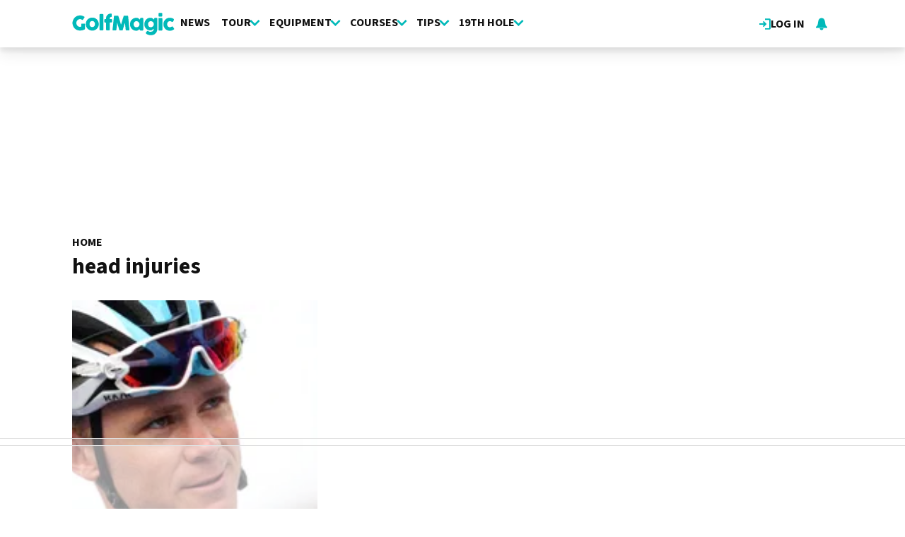

--- FILE ---
content_type: application/javascript
request_url: https://www.golfmagic.com/sites/default/files/js/js_IEkTzL8TnTSB_V-JzuMZVmhG-Qq5BanlW2w1lVu3mpA.js?scope=footer&delta=3&language=en&theme=golfmagic&include=eJw9ylEKgCAQhOELbeyRZMxNhDZlXYNuXxH5NB_DjxQUB7IYY5JWzSGiC6scY4kwSnDsuJ5sKjQYVFysk0ku3d_Pqjbnb-gs2Oow8I8baFQrpQ
body_size: 2851
content:
/* @license GPL-2.0-or-later https://www.drupal.org/licensing/faq */
window.dataLayer=window.dataLayer||[],function(a,o,l){a.behaviors.datalayer={attach:function(a,t){o("datalayer","html").forEach(function(){if(l.datalayer){let a=Object.keys(l.datalayer),o={};a.forEach(function(a){let t=l.datalayer[a];null!=t&&""!==t&&(o[a]=t)}),window.location.href.includes("datalayer")&&(console.log("%c DATALAYER %c ","background-color:orange;color:#ffff99;","background-color:inital;color:inital;"),console.log({...o})),dataLayer.push(o)}})}}}(Drupal,once,drupalSettings);;
/* @license MIT https://raw.githubusercontent.com/js-cookie/js-cookie/v3.0.5/LICENSE */
!function(e,t){"object"==typeof exports&&"undefined"!=typeof module?module.exports=t():"function"==typeof define&&define.amd?define(t):(e="undefined"!=typeof globalThis?globalThis:e||self,function(){var n=e.Cookies,o=e.Cookies=t();o.noConflict=function(){return e.Cookies=n,o;};}());}(this,(function(){"use strict";function e(e){for(var t=1;t<arguments.length;t++){var n=arguments[t];for(var o in n)e[o]=n[o];}return e;}var t=function t(n,o){function r(t,r,i){if("undefined"!=typeof document){"number"==typeof (i=e({},o,i)).expires&&(i.expires=new Date(Date.now()+864e5*i.expires)),i.expires&&(i.expires=i.expires.toUTCString()),t=encodeURIComponent(t).replace(/%(2[346B]|5E|60|7C)/g,decodeURIComponent).replace(/[()]/g,escape);var c="";for(var u in i)i[u]&&(c+="; "+u,!0!==i[u]&&(c+="="+i[u].split(";")[0]));return document.cookie=t+"="+n.write(r,t)+c;}}return Object.create({set:r,get:function(e){if("undefined"!=typeof document&&(!arguments.length||e)){for(var t=document.cookie?document.cookie.split("; "):[],o={},r=0;r<t.length;r++){var i=t[r].split("="),c=i.slice(1).join("=");try{var u=decodeURIComponent(i[0]);if(o[u]=n.read(c,u),e===u)break;}catch(e){}}return e?o[e]:o;}},remove:function(t,n){r(t,"",e({},n,{expires:-1}));},withAttributes:function(n){return t(this.converter,e({},this.attributes,n));},withConverter:function(n){return t(e({},this.converter,n),this.attributes);}},{attributes:{value:Object.freeze(o)},converter:{value:Object.freeze(n)}});}({read:function(e){return '"'===e[0]&&(e=e.slice(1,-1)),e.replace(/(%[\dA-F]{2})+/gi,decodeURIComponent);},write:function(e){return encodeURIComponent(e).replace(/%(2[346BF]|3[AC-F]|40|5[BDE]|60|7[BCD])/g,decodeURIComponent);}},{path:"/"});return t;}));;
/* @license GPL-2.0-or-later https://www.drupal.org/licensing/faq */
Drupal.behaviors.register_prompt={attach:function(context,settings){once('register_prompt','html',context).forEach(function(){const popup={'root':{'tag':'div','attrs':[['id','prompt-register'],['class',drupalSettings.register_prompt.theme]],'content':[{'tag':'div','attrs':[['class','prompt-close']],'content':{'tag':'img','listener':['click',function(){promptClose("prompt-register");}],'attrs':[['src','/themes/custom/base_theme/images/icons/close.svg'],['alt',Drupal.t('Close')],['title',Drupal.t('Close')],['loading','lazy']]}},{'tag':'h2','content':Drupal.t('Join Our Community!')},{'tag':'div','attrs':[['class','prompt-text']],'content':Drupal.t('Unlock exclusive content, connect with fellow fans,'+' and stay ahead with the latest news and updates')},{'tag':'a','attrs':[['class','social'],['href','/user/login/facebook']],content:[{'tag':'img','attrs':[['src','/themes/custom/base_theme/images/icons/facebook.svg'],['alt','Facebook'],['loading','lazy']]},{tag:'span',content:Drupal.t('Register with Facebook')}]},{'tag':'a','attrs':[['class','social'],['href','/user/login/google']],content:[{'tag':'img','attrs':[['src','/themes/custom/base_theme/images/icons/google.svg'],['alt','Google'],['loading','lazy']]},{tag:'span',content:Drupal.t('Register with Google')}]},{'tag':'div','attrs':[['class','bar']],content:{'tag':'span','content':Drupal.t('or')}},{'tag':'a','attrs':[['class','email'],['href','/user/register']],content:[{'tag':'img','attrs':[['class','email'],['src','/themes/custom/base_theme/images/icons/email.svg'],['alt','Email'],['loading','lazy']]},{tag:'span',content:Drupal.t('Register with Email')}]}]}};setTimeout(function(){if(validConditions()){const prompt=createElement(popup.root);document.getElementsByTagName('body')[0].appendChild(prompt);window.addEventListener('resize',resizeProcess,{passive:true});placePrompt(prompt);setTimeout(function(){prompt.classList.add("activate");},25);}Cookies.set('regPrompt','1');},5000);function validConditions(){if(Cookies.get('regPrompt')==='1')return false;if(document.getElementsByTagName('body')[0].classList.contains('user-logged-in'))return false;if(window.location.href.match(/\/user(\/|$)/))return false;return true;}function resizeProcess(){const prompt=document.getElementById('prompt-register');if(prompt)placePrompt(prompt);}function placePrompt(item){const winWidth=window.innerWidth;if(winWidth<=item.scrollWidth)item.style.left=0;else{const offset=(winWidth-item.scrollWidth)/2;item.style.left=offset+'px';}const winHeight=window.innerHeight;if(winHeight<=item.scrollHeight)item.style.top=0;else{const offset=(winHeight-item.scrollHeight)/2;item.style.top=offset+'px';}}function promptClose(id){const element=document.getElementById(id);if(element){element.classList.add('deactivate');window.removeEventListener('resize',resizeProcess,{passive:true});setTimeout(function(){const parent=element.parentElement;parent.removeChild(element);},750);}return true;}function ensureArray(item){if(Object.prototype.toString.call(item)!=='[object Array]')return [item];return item;}function createElement(config){let element={};if(typeof config.tag!=='undefined'){element=document.createElement(config.tag);if(typeof config.listener!=='undefined')element.addEventListener(config.listener[0],config.listener[1]);if(typeof config.attrs!=='undefined')ensureArray(config.attrs).forEach(function(item){element.setAttribute(item[0],item[1]);});if(config.content!==undefined)ensureArray(config.content).forEach(function(item){if(typeof (item.tag)!=='undefined')element.appendChild(createElement(item));else element.innerText=item;});}return element;}});}};;
Drupal.behaviors.viaFoura={attach:function(context,settings){once('viaFoura','html',context).forEach(function(element){window.vfQ=window.vfQ||[];window.vfQ.push(()=>{if(settings.user.vfsid)window.vf.session.login.cookie(settings.user.vfsid);else window.vf.session.logout();window.vf.$prepublish((channel,event,...args)=>{if(channel==='authentication'&&event==='required'){window.vf.$publish("tray","close");window.location.replace("/user/login");return false;}else return {channel,event,args};});window.vf.$subscribe('authentication','logout',()=>{let logoutLink=document.querySelector('#header #action-bar a[href^="/user/logout"]');if(logoutLink.href)window.location.replace(logoutLink.href);});});});once('vf-jump','.article-actions .block-viafoura',context).forEach(function(element){if(!window.location.href.includes('/admin/'))element.addEventListener('click',function(){document.querySelector('.first-column .block-viafoura').scrollIntoView({behavior:'smooth'});});});once('vf-count','html',context).forEach(async function(){const vf_ids=[];document.querySelectorAll('vf-conversations-count-custom').forEach((element)=>{const id=element.getAttribute('vf-container-id');if(id)vf_ids.push(id);});if(vf_ids.length>1){const url="https://livecomments.viafoura.co/v4/"+"livecomments/"+drupalSettings.viafoura.section_uuid+"/content-containers/"+"comment-count-and-status/by-container-ids";const request=new Request(url,{method:"POST",headers:{accept:'application/json','content-type':'application/json'},body:'['+vf_ids.toString()+']'});const response=await fetch(request);if(response.status>=200&&response.status<300){const data=await response.json();data.forEach((item)=>{let commentCounts=document.querySelectorAll('vf-conversations-count-custom[vf-container-id="'+item.containerId+'"]');Array.from(commentCounts).forEach((elem)=>{if(item.commentCount>0){const commentSpan=document.createElement("span");commentSpan.classList.add('vf-comments-count');commentSpan.innerText=item.commentCount;let spans=elem.getElementsByTagName('span');Array.from(spans).forEach((span)=>{elem.removeChild(span);});elem.appendChild(commentSpan);}});});}}});}};function generateCommentAd(slot){cmgAdQueuePush(function(){AccelerateAdManager.displayAd('mpu',false,slot,'*');});}window.vfQ=window.vfQ||[];window.vfQ.push(function(){window.vf.$subscribe('vf-ads','requestCommentAd',generateCommentAd);});;


--- FILE ---
content_type: application/javascript
request_url: https://www.golfmagic.com/modules/custom/ad_manager/assets/js/adValues.min.js?t8x4d1
body_size: 6632
content:
var googletag=googletag||{};googletag.cmd=googletag.cmd||[];var pbjs=pbjs||{};pbjs.que=pbjs.que||[];var prebid=!0,PREBID_TIMEOUT=PREBID_TIMEOUT||1500,FAILSAFE_TIMEOUT=FAILSAFE_TIMEOUT||3e3,REFRESH_TIMEOUT=REFRESH_TIMEOUT||3e4,REFRESH_INTERVAL_ID=0,ad_base_counters=[],counter=0,AccelerateAdManagement=function(e){this.scrollTimeout=0,this.tabVisible=!0,this.userActive=!0,this.scrollPosition=0,this.ads=[],this.onPage=[],this.currentAds=[],this.targetingUrl="",this.additionalTargeting=[],this.applyDesktopSticky=!0,this.runs=0,this.firstCall=!0,this.enablePrebidPubX=!1,this.enablePrebidPubXFloor=!1,this.enableUserId=!0,this.slotsInView=[],this.resizeTimeout=0,this.currentBreak="m",this.mobileBreak=1024,this.debug=!1,this.testKeywordPair="no",this.targetingId=e.targetingId,this.siteName=e.siteName,this.adNetwork=e.adNetwork,this.customTest=e.test,this.result0="home",this.result1="home",this.result2="",this.adUnit="/"+this.adNetwork+"/"+this.siteName+"/",this.script="",this.a9=!1;var t=[],i=!1,n=!1,s=!1;function o(e,t){var i=t?0:350,n=t?0:500,s=0;t&&(s=e.scrollHeight/2);var o=e.getBoundingClientRect(),a=-1*i,d=window.innerHeight+n;return o.top<=a&&o.bottom>=d||(o.top+s<=d&&o.bottom-s>=a||o.bottom-s>=a&&o.top+s<=d)}function a(e,t){if(!b.slotsInView.includes(e)){t||b.log("_ IN id: "+e),b.slotsInView.push(e);var i=b.getUnitFromId(e),n=window["ad_"+i];void 0!==n&&(!1!==n.once&&0!==n.display_count||n.display_timestamp<=Date.now()-REFRESH_TIMEOUT&&(n.display_count=n.display_count+1,n.display_timestamp=Date.now(),n.usePrebid||n.useAmazonA9?googletag.cmd.push((function(){b.log("** Display count "+n.display_count+" "+e),b.log("** Refresh - Header bidding "+e),b.requestHeaderBids(e)})):googletag.cmd.push((function(){b.log("** Display count "+n.display_count+" "+e),b.log("** Simple Refresh - no bidding "+e),googletag.pubads().refresh([n])}))))}}function d(e,t){b.slotsInView.includes(e)&&(t||b.log("_ OUT id: "+e),b.slotsInView=b.slotsInView.filter((function(t){return t!==e})))}function r(e){var t=document.getElementById(e);return!t||(styles=window.getComputedStyle(t),"none"!==styles.getPropertyValue("display"))}function l(){if(!1!==b.tabVisible&&!1!==b.userActive)for(var e=0;e<b.slotsInView.length;e++){!function(e){var t=document.getElementById(e);if(t&&r(e)&&o(t,!0)){var i=e,n=window["ad_"+b.getUnitFromId(e)];!1===n.once&&n.display_timestamp<=Date.now()-REFRESH_TIMEOUT&&!0===n.viewable&&(n.display_timestamp=Date.now(),n.display_count=n.display_count+1,b.log("Refreshing "+e),b.pause||(!0===n.usePrebid||!0===n.useAmazonA9?(b.log("** Display count "+n.display_count+" "+i),b.log("Refreshing Header "+e),b.requestHeaderBids(e),window.setTimeout(b.sendAdserverRequest,FAILSAFE_TIMEOUT,n)):(b.log("** Display count "+n.display_count+" "+i),b.log("Refreshing Simple "+e),googletag.cmd.push((function(){var t=window["ad_"+b.getUnitFromId(e)];window.googletag.pubads().refresh([t])})))))}}(b.slotsInView[e])}}function g(){var e;window.scrollY>30&&window.innerWidth>b.mobileBreak&&document.querySelector("#banner .inner.enable-close")&&(b.log("Removing banner scroll listener (scroll)"),window.removeEventListener("scroll",g,{passive:!0}),(e=document.getElementById("banner"))&&(e.classList.add("sticky-active"),setTimeout((function(){e.classList.remove("sticky-active")}),2500)))}function u(e,t){for(var i=0;i<t.bidders.length;i++)if(t.bidders[i]===e)return!0;return!1}function c(e,t){for(var i=0;i<t.sizes.length;i++)if(t.sizes[i]===e)return!0;return!1}function p(){i||(i=new MutationObserver(p)).observe(banner,{subtree:!0,attributes:!0});var e=banner.querySelector(".block *[id]");if(e&&!e.checkVisibility({visibilityProperty:!0,opacityProperty:!0})){i&&i.disconnect();var t=document.querySelector("main");t&&(b.log("Containing Width (Banner Display Change)"),t.classList.add("contained-width"))}}function f(){let e=document.querySelector("#banner-sticky");e&&(e=e.parentElement,e.firstChild.classList.contains("enable-close")||(e.addEventListener("click",(function(e){e.stopPropagation(),this.firstChild.classList.contains("enable-close")&&"m"===b.currentBreak&&this.parentElement.removeChild(this)})),setTimeout((function(){e.firstChild.classList.add("enable-close")}),1250)))}IntersectionObserver&&(n=!0,s=new IntersectionObserver((function(e){e.forEach((e=>{e.isIntersecting?a(e.target.id,!1):d(e.target.id,!1)}))}),{delay:25,root:null,rootMargin:"350px 0px 500px 0px",threshold:0})),this.applySkinChanges=function(){b.log("Removing banner scroll listener (post processing)"),window.removeEventListener("scroll",g,{passive:!0}),p()},this.executeQueue=function(){if("undefined"!=typeof cmgAdQueue)for(;cmgAdQueue.length>0;)cmgAdQueue[0](),cmgAdQueue.shift()},this.definePageType=function(){if(b.pageType="other","home"===b.result0&&"home"===b.result1)b.pageType="front";else{const e=document.getElementsByTagName("body")[0];e&&((e.classList.contains("page-node-type-article")||e.classList.contains("page-node-type-feature")||e.classList.contains("page-node-type-feature-article")||e.classList.contains("page-node-type-racing-article")||e.classList.contains("page-node-type-list")||e.classList.contains("page-node-type-live"))&&(b.pageType="article"),(e.classList.contains("page-node-review")||e.classList.contains("page-node-type-review")||e.classList.contains("page-node-type-equipment-review"))&&(b.pageType="article"),e.classList.contains("page-node-type-landing-page")&&(b.pageType="section"),e.classList.contains("path-taxonomy")&&(b.pageType="listing")),"undefined"!=typeof cmg_pageType&&(b.pageType=cmg_pageType(b.pageType))}b.log("PageType: "+b.pageType),googletag.cmd.push((function(){googletag.pubads().setTargeting("pagetype",b.pageType)}))},this.log=function(e){this.debug&&console.log("%c AV: %c "+e,"background-color:#009900;color:#ffff99;","background-color:inital;color:inital;")},this.setBidderSettings=function(e){pbjs.que.push((function(){b.log("Setting BidderSettings"),pbjs.bidderSettings=e}))},this.mergeConfig=function(e){pbjs.que.push((function(){null!==e.config?(b.log("Setting Prebid Configuration "+e.label),"object"!=typeof e.config&&(e.config=JSON.parse(e.config)),pbjs.mergeConfig(e.config)):b.log("No Settings for Module "+e.label)}))},this.pushAd=function(e){e.unit=e.unit.replaceAll("-","_"),b.ads.push(e)},this.setDebug=function(){window.localStorage&&"true"===window.localStorage.getItem("addebug")&&(b.debug=!0),null!=decodeURI(window.location.href).match(/[?&]addebug=true/)&&(b.debug=!0),null!=decodeURI(window.location.href).match(/[?&]adpause=true/)&&(b.pause=!0)},this.setTest=function(){b.testKeywordPair=b.customTest?b.customTest:"no",null!=decodeURI(window.location.href).match(/[?&]adtest=([^&]*)/)&&(b.testKeywordPair=decodeURI(window.location.href).match(/[?&]adtest=([^&]*)/)[1]),b.log("Setting Test KeyPair: "+b.testKeywordPair)},this.setCurrentBreak=function(){return window.innerWidth>b.mobileBreak?b.currentBreak="d":b.currentBreak="m",b.currentBreak},this.hasDisplayChanged=function(){return b.currentBreak!==b.setCurrentBreak()},this.pushTargeting=function(e,t,i){var n=!1;if(e=e||"",t=t||"",i=i?i.toLowerCase():"",""!==e&&""!==t){n=!0,t=t.replace(/[\"\'\,\=\!\+\#\*\~\;\^\(\)\<\>\[\]\?\:\@\;\/%\{\}]/,"");for(var s=0;s<b.additionalTargeting.length;s++){var o=b.additionalTargeting[s];if(o.key===e){o.value.push(t),n=!1;break}}if(n){var a={};a.key=e,a.value=[t],a.unit=i,b.additionalTargeting.push(a)}}},this.getSearchTargeting=function(){if(void 0!==b.searchQuery){var e=b.searchQuery.replace(/\%20/g," ");googletag.pubads().setTargeting("searchresult",e),b.log("searchresult, "+e)}},this.getAdditionalKeyPairs=function(e){e=e||"";for(var t=0;t<b.additionalTargeting.length;t++){var i=b.additionalTargeting[t];if(i.unit===e)if(""!==e)window["ad_"+e].setTargeting(i.key,i.value),b.log("Additional "+e.slot+" Targetting: "+i.key+", "+i.value);else{for(var n=[],s=0;s<i.value.length;s++)n.push(i.value[s]);googletag.pubads().setTargeting(i.key,n),b.log("Additional Targetting: "+i.key+", "+JSON.stringify(n))}}},this.getTargetingUrl=function(e){return""===(e=e.replace(/^(?:\/{0,1})(.*?)(?:\/{0,1})$/i,"$1"))&&(e="home"),e},this.getUrlResults=function(){url=decodeURIComponent(window.location.pathname),url=url.replace(/(?:http(?:s){0,1}:\/\/.+?)(\/[^?]*)/i,"$1").toLowerCase(),"/"!==url.slice(-1)&&(url+="/"),b.targetingUrl=b.getTargetingUrl(url);var e=url.split("/");e[1]&&""!==e[1]&&(b.result0=e[1]),e[2]&&""!==e[2]&&(b.result1=e[2]),e[3]&&""!==e[3]&&(b.result2=e[3]),"search"===e[1]&&e[3]&&""!==e[3]?b.searchQuery=e[3]:b.searchQuery="0"},this.isAdCurrent=function(e){var t=!1,i=e.unit+" "+e.slot+" "+e.display;if(b.currentAds.includes)return b.currentAds.includes(i);for(var n=0;n<b.currentAds.length;n++)if(b.currentAds[n]===i){t=!0;break}return t},this.callAds=function(){googletag.cmd.push((function(){b.log("DFP Calling Processed Ads");for(var e=0;e<b.ads.length;e++)b.ads[e]})),1===b.runs&&googletag.cmd.push((function(){googletag.pubads().addEventListener("slotVisibilityChanged",(function(e){b.log("!!! Vis Change: "+e.slot.getSlotElementId()+" "+e.inViewPercentage+"%")})),googletag.pubads().addEventListener("impressionViewable",(function(e){b.log("!!! Viewable: "+e.slot.getSlotElementId()),e.slot.viewable=!0}))}))},this.callAd=function(e){b.log("PubAds display called ad_"+e.unit+" "+e.id),googletag.display(e.id)},this.setCurrentAd=function(e){b.isAdCurrent(e)||b.currentAds.push(e.unit+" "+e.slot+" "+e.display)},this.validDisplay=function(e){var t=!0;return-1===e.display.split(",").indexOf(b.setCurrentBreak())&&"*"!==e.display&&(t=!1),t},this.registerOnPage=function(e){var t=!0,i={};i.id=e;for(var n=0;n<b.onPage.length;n++)if(b.onPage[n].id===i.id){t=!1;break}t&&b.onPage.push(i)},this.createAdFromBase=function(e,t,i){let n=b.getAdFromId(t);if(n.slot){if(""===b.getSlotFromId(n.slot+"-"+b.adIdCount)&&(b.log("Cloning "+e+" from "+t),n=JSON.parse(JSON.stringify(n)),n.id)){let s=i;"*"===i&&(s=b.setCurrentBreak()),void 0===ad_base_counters[s]&&(ad_base_counters[s]=[]),void 0===ad_base_counters[s][t]?ad_base_counters[s][t]=1:ad_base_counters[s][t]++,n.id=e,n.code=e,n.slot=n.slot+ad_base_counters[s][t],n.unit=n.slot+ad_base_counters[s][t],n.display_count=0,n.display=i,n.cloned=!0,n.base=t,b.pushAd(n)}b.displayAd(e)}},this.displayAd=function(e,t,i,l){if(window.location.href.match("/admin/"))return;void 0===t&&(t=!1),b.firstCall&&(b.log("First Call to AAM - define Page Type"),b.firstCall=!1,b.definePageType()),b.log(" "),b.log("AAM call for "+e+" "+l);const g=b.getAdFromId(e);if(void 0!==i&&""!==i&&g.clone)b.log("Alias provided "+i),b.createAdFromBase(i,e,l);else if(b.registerOnPage(e),document.getElementById(e)){var u=b.getAdFromId(e);void 0!==l?u.display=l:void 0===u.display&&(u.display="");var c=!1;if(!1===b.isAdCurrent(u)&&((!0===t||b.validDisplay(u))&&(c=!0),c)){u.adUnit=b.adUnit+u.slot,b.log("Processing "+u.id);let e=JSON.parse(JSON.stringify(u));b.setCurrentAd(e),googletag.cmd.push((function(){b.defineMapping(e),b.defineAdSlot(e),b.callAd(e),n?(s.observe(document.getElementById(e.id)),b.log("Observing: "+e.id)):(b.log("Scroll Listening: "+e.id),window.addEventListener("scroll",window["scroll_"+e.id]=function(){var e,t;e=thisId,(t=document.getElementById(e))&&(o(t)?a(e,!1):d(e,!1))},{passive:!0})),o(document.getElementById(e.id))&&r(e.id)&&(b.log("Immediate In View: "+e.id),a(e.id,!0))}))}}},this.getAdFromId=function(e){for(var t=this,i=0;i<t.ads.length;i++)if(t.ads[i].id===e&&(t.ads[i].display===t.setCurrentBreak()||"*"===t.ads[i].display))return t.ads[i];for(i=0;i<t.ads.length;i++)if(t.ads[i].id===e&&t.ads[i].display!==t.setCurrentBreak())return t.ads[i];return{}},this.getSlotFromId=function(e){for(var t=this,i=0;i<t.ads.length;i++)if(t.ads[i].id===e&&(t.ads[i].display===t.setCurrentBreak()||"*"===t.ads[i].display))return t.ads[i].slot;for(i=0;i<t.ads.length;i++)if(t.ads[i].id===e&&t.ads[i].display!==t.setCurrentBreak())return t.ads[i].slot;return""},this.getUnitFromId=function(e){for(var t=this,i=0;i<t.ads.length;i++)if(t.ads[i].id===e&&(t.ads[i].display===t.setCurrentBreak()||"*"===t.ads[i].display))return t.ads[i].unit;for(i=0;i<t.ads.length;i++)if(t.ads[i].id===e&&t.ads[i].display!==t.setCurrentBreak())return t.ads[i].unit;return""},this.getIDFromSlot=function(e){for(var t=this,i=0;i<t.ads.length;i++)if(t.ads[i].slot===e)return t.ads[i].id;return""},this.defineMapping=function(e){if(void 0!==e.sizes&&""!==e.sizes&&b.isAdCurrent(e)){b.log("Sizes for ad: "+e.id),window[e.slot+"_mapping"]=googletag.sizeMapping();e.sizes.split("\r\n").forEach((function(t){const i=JSON.parse(t);2===i.length&&(b.log(">> "+i[0]+" | "+i[1]),window[e.slot+"_mapping"].addSize(i[0],i[1]))})),window[e.slot+"_mapping"]=window[e.slot+"_mapping"].build()}},this.defineAdSlot=function(e){e.a9&&!1===b.a9&&(b.log("----------------------------"),b.log("A9 Detected - Refresh will call APS for applicable slots")),b.debug&&(b.log("----------------------------"),b.log("Define slot for: "+e.slot+" ("+e.id+")"),b.log(e.adUnit+", "+e.dimensions)),window["ad_"+e.unit]=googletag.defineSlot(e.adUnit,e.dimensions,e.id),window["ad_"+e.unit].display_count=0,window["ad_"+e.unit].once=!!e.once,window["ad_"+e.unit].viewable=!1,window["ad_"+e.unit].addService(googletag.pubads()),window["ad_"+e.unit].setTargeting("slotID",e.slot),window["ad_"+e.unit].bidTimeoutID=0,window["ad_"+e.unit].usePrebid=!1,window["ad_"+e.unit].useAmazonA9=!1,window["ad_"+e.unit].bidRequestManager={},window["ad_"+e.unit].bidRequestManager.aps=!0,window["ad_"+e.unit].bidRequestManager.prebid=!0,window["ad_"+e.unit].display_timestamp=Date.now()-5e5,void 0!==e.code&&(b.log("Prebid detected on: "+e.id),window["ad_"+e.unit].usePrebid=!0),e.a9?(b.log("A9 detected on: "+e.id),window["ad_"+e.unit].useAmazonA9=!0,window["ad_"+e.unit].a9Slot={},window["ad_"+e.unit].a9Slot.slotID=e.id,window["ad_"+e.unit].a9Slot.slotName=e.adUnit,window["ad_"+e.unit].a9Slot.sizes=e.dimensions):window["ad_"+e.unit].useAmazonA9=!1,void 0!==e.additionalSettings&&window["ad_"+e.unit].set(e.additionalSettings),void 0!==window[e.slot+"_mapping"]&&(b.log(e.id+"_mapping"),window["ad_"+e.unit].defineSizeMapping(window[e.slot+"_mapping"])),b.getAdditionalKeyPairs(e.unit),b.defineAdPrebidUnit(e),function(e,t){var i=function(e){var t=[],i=[];if(e.bidders&&e.bidders.length>0)for(var n=0;n<e.bidders.length;n++)e.bidders[n].postLoad&&t.push(e.bidders[n].bidder);if(t.length>0&&e.dimensions)if("number"==typeof e.dimensions[0][0])for(n=0;n<e.dimensions.length;n++)i.push(e.dimensions[n][0]+"x"+e.dimensions[n][1]);else i.push(e.dimensions[0]+"x"+e.dimensions[1]);return{bidders:t,sizes:i,id:e.id,display:e.display}}(e);"banner-sticky"===e.slot&&"d"===e.display&&!0===t.applyDesktopSticky&&(t.applyDesktopSticky=!1,t.log("Adding banner scroll listener"),window.addEventListener("scroll",g,{passive:!0})),i.bidders.length>0&&function(e,t,i){var n=e.slot;googletag.cmd.push((function(){i.log("Adding PostProcessing Listener to: "+n+" "+e.display),googletag.pubads().addEventListener("slotRenderEnded",(function(n){setTimeout((function(n){var s,o,a=pbjs.getAllWinningBids();if(void 0!==a&&e.id===n.slot.getSlotElementId()){i.log("Testing Post Processing on "+e.slot+" "+e.display+" "+a.length);for(var d=0;d<a.length;d++){var r=a[d].width+"x"+a[d].height;a[d].adUnitCode===e.slot&&(i.log("Testing: "+a[d].bidderCode+" "+r),u(a[d].bidderCode,t)&&c(r,t)&&(i.log("PostLoad Match"),"banner-sticky"===e.slot&&window.innerWidth<=i.mobileBreak?(s=n.slot.getSlotElementId(),o=void 0,(o=document.getElementById(s))&&((o=o.parentElement).parentElement.style.display="none")):"banner-sticky"===e.slot&&window.innerWidth>i.mobileBreak&&i.applySkinChanges()))}}}),1e3,n)}))}))}(e,i,t)}(e,b)},this.defineKeyPairs=function(){googletag.pubads().setTargeting(b.targetingId,b.targetingUrl),googletag.pubads().setTargeting("test",b.testKeywordPair),googletag.pubads().setTargeting("result0",b.result0),googletag.pubads().setTargeting("result1",b.result1),googletag.pubads().setTargeting("nodeid",b.nodeId?b.nodeId:"none"),googletag.pubads().setTargeting("pagetype",b.pageType?b.pageType:"other"),b.debug&&(b.log("----------------------------"),b.log(b.targetingId+", "+b.targetingUrl),b.log("test, "+b.testKeywordPair),b.log("result0, "+b.result0),b.log("result1, "+b.result1),b.log("nodeid, "+(b.nodeId?b.nodeId:"none"))),b.getSearchTargeting()},this.defineAdPrebidUnit=function(e){pbjs.que.push((function(){b.log("Defining prebid unit - "+e.id),window["ad_"+e.unit].usePrebid=!0,window["ad_"+e.unit].bidRequestManager.adserverRequestSent=!1,window["ad_"+e.unit].bidRequestManager.prebid=!1;let i=JSON.parse(JSON.stringify(e));if(i.bidders)for(var n=0;n<i.bidders.length;n++)delete i.bidders[n].postLoad;t.push({code:i.code,bids:i.bidders,mediaTypes:i.mediaTypes}),window.cmg_prebidUnits=t}))},this.defineGlobalConfiguration=function(){googletag.pubads().enableAsyncRendering(),googletag.pubads().setCentering(!0),googletag.pubads().disableInitialLoad(),b.debug&&(b.log("enableAsyncRendering()"),b.log("setCentering(true)"),b.log("disableInitialLoad()"))},this.biddersBack=function(e){b.log(e.getSlotId()+" aps:"+e.bidRequestManager.aps+" prebid:"+e.bidRequestManager.prebid),e.bidRequestManager.aps===e.useAmazonA9&&e.bidRequestManager.prebid===e.usePrebid&&(b.log("biddersBack "+e.getSlotId()+" complete"),b.sendAdserverRequest(e))},this.sendAdserverRequest=function(e){!0!==e.bidRequestManager.adserverRequestSent&&(clearTimeout(e.bidTimeoutID),e.bidRequestManager.adserverRequestSent=!0,googletag.cmd.push((function(){googletag.pubads().refresh([e])})))},this.a9Bids=function(e){e.bidRequestManager.adserverRequestSent=!1,e.bidRequestManager.aps=!1;const t=e.once?"0":"1";b.log("---- Calling A9 "+e.getSlotId()+" Refreshable:"+t),apstag.fetchBids({slots:[e.a9Slot],params:{adRefresh:t},timeout:PREBID_TIMEOUT},(function(t){apstag.setDisplayBids(),e.bidRequestManager.aps=!0,b.biddersBack(e)}))},this.prebidBids=function(e,t){e.bidRequestManager.adserverRequestSent=!1,e.bidRequestManager.prebid=!1,b.log("---- Calling Prebid "+e.getSlotId()),pbjs.requestBids({timeout:PREBID_TIMEOUT,adUnits:t,bidsBackHandler:function(){pbjs.setTargetingForGPTAsync(),e.bidRequestManager.prebid=!0,b.biddersBack(e)}})},this.requestHeaderBids=function(e){pbjs.que.push((function(){for(var t=[],i=0;i<cmg_prebidUnits.length;i++)if(cmg_prebidUnits[i].code===e){t.push(cmg_prebidUnits[i]);break}var n=window["ad_"+b.getUnitFromId(e)];clearTimeout(n.bidTimeoutID),n.bidTimeoutID=setTimeout((function(){b.sendAdserverRequest(n)}),FAILSAFE_TIMEOUT),b.log(e+" useAmazonA9: "+n.useAmazonA9),b.log(e+" usePrebid: "+n.usePrebid),!1===n.useAmazonA9&&!1===n.usePrebid?(b.log("No Header bidding -- "+e),googletag.cmd.push((function(){googletag.pubads().refresh([n])}))):(n.useAmazonA9&&(window.apstag&&window.apstag._Q?(b.log("Calling A9 -- "+e),b.a9Bids(n)):b.log("Unable to Call A9 - APSTag not fully loaded")),n.usePrebid&&(b.log("Calling Prebid -- "+e),b.prebidBids(n,t)))}))},this.resize=function(){b.currentBreak!==b.setCurrentBreak()&&(b.log("Resize triggered"),"interactive"!==document.readyState&&"complete"!==document.readyState||(void 0!==pbjs&&(t=[],cmg_ad_units=[],pbjs.removeAdUnit(),pbjs.initAdserverSet=void 0),b.resetAds()))},this.resetAds=function(e){for(var t=b.ads.length-1;t>=0;t--){var i=b.ads[t];if(b.isAdCurrent(i)&&googletag&&googletag.destroySlots){const a=document.getElementById(i.id);n&&a&&(s.unobserve(a),b.log("Unobserving: "+i.id));var o=googletag.destroySlots([window["ad_"+i.unit]]);b.log("Destroying Slot: ad_"+i.id+" Status: "+o),i.cloned&&i.base===e&&b.ads.splice(t,1)}}b.currentAds=[],b.slotsInView=[],ad_base_counters=[],b.init(),b.dfpSettingsAndService(),b.callAds()},this.forceAllAdRefresh=function(){this.currentBreak="-",this.resize()},this.init=function(){b.runs=b.runs+1,clearInterval(REFRESH_INTERVAL_ID),REFRESH_INTERVAL_ID=setInterval(l,REFRESH_TIMEOUT/6),b.a9=!1,b.setCurrentBreak(),b.setDebug(),b.dfpSettingsAndService(),banner=document.getElementById("banner");for(var e=0;e<b.onPage.length;e++){var t=b.getAdFromId(b.onPage[e].id);b.displayAd(t.id)}},this.dfpSettingsAndService=function(){b.setTest(),b.getUrlResults(),googletag.cmd.push((function(){b.defineKeyPairs(),b.defineGlobalConfiguration();var e="false";"m"===b.currentBreak&&(screen.width>=375&&(e="true"),googletag.pubads().setTargeting("inskin_yes",e),b.log("Mobile: inskin_yes: "+e)),"d"===b.currentBreak&&(e="false",screen.width>=1280&&(e="true"),googletag.pubads().setTargeting("inskin_yes",e),b.log("Desktop: inskin_yes: "+e)),b.log("Enable GoogleTag Services"),googletag.enableServices()}))};var b=this;setTimeout((function(){f()}),1e4),document.addEventListener("visibilitychange",(function(){"hidden"===document.visibilityState?b.tabVisible=!1:b.tabVisible=!0})),b.scrollTimeout=setTimeout((function(){b.userActive=!1}),12e4),window.addEventListener("scroll",(function(){clearTimeout(b.scrollTimeout);var e=window.scrollY||document.body.scrollTop||document.documentElement.scrollTop;b.scrollPosition!==e&&(b.scrollPosition=e,b.userActive=!0),b.scrollTimeout=setTimeout((function(){b.userActive=!1}),12e4)}),{passive:!0}),googletag.cmd.push((function(){googletag.pubads().addEventListener("slotRenderEnded",(function(e){"banner-sticky"===e.slot.getTargeting("slotID").toString()&&f()}))})),googletag.cmd.push((function(){googletag.pubads().addEventListener("slotRenderEnded",(function(e){if(window.innerWidth<=b.mobileBreak&&"banner-sticky"===e.slot.getTargeting("slotID").toString()&&e.isEmpty){const e=document.querySelector(".banner-block.fixed");e&&e.parentElement.removeChild(e)}}))}))};function shouldGetPubXFloor(e){return void 0===e&&(e=50),e=100/e,Math.floor(Math.random()*e+1)===parseInt(e)}cmgAdQueuePush((function(){AccelerateAdManager.callAds()})),cmgAdQueuePush((function(){window.addEventListener("resize",(function(){AccelerateAdManager.resize()}),{passive:!0})})),pbjs.que.push((function(){window.AccelerateAdManager=new AccelerateAdManagement(cmg_ad_settings),AccelerateAdManager.executeQueue()}));
